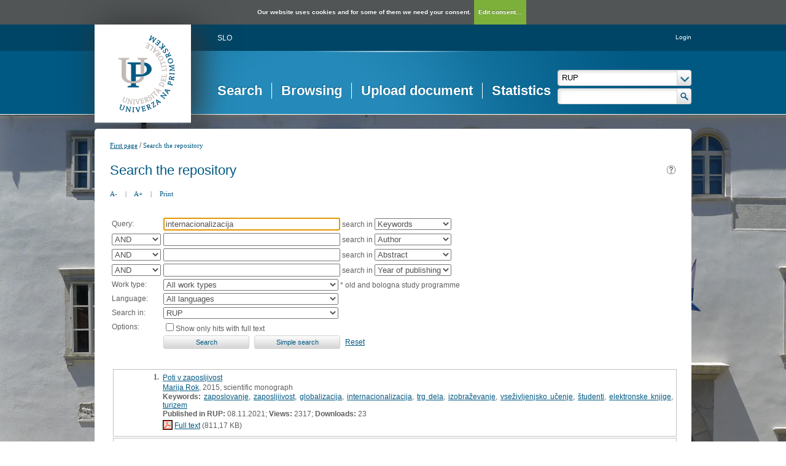

--- FILE ---
content_type: text/html; charset=UTF-8
request_url: https://repozitorij.upr.si/Iskanje.php?type=napredno&lang=eng&stl0=KljucneBesede&niz0=internacionalizacija
body_size: 31493
content:
<!DOCTYPE html>
<html lang="en" xml:lang="en">
<head>
  <meta name="viewport" content="width=device-width, initial-scale=1">
  <meta charset="utf-8">
  <meta name="keywords" content="Repository of University of Primorska, repository, digital library, library, diploma theses, master of science theses, master of arts theses, doctoral theses,UL, RUL" />
<meta name="description" content="Repository of the University of Primorska: diploma theses, master of science theses and doctoral theses; publications, research data, other research results by the university employees and students; university press publications." />
<title>RUP - Search</title>
<link href="teme/rupDev/css/icofont.min.css?v=12400" rel="stylesheet" />
<link href="teme/rupDev/css/style.css?v=12400" type="text/css" rel="stylesheet" title="default" />
<link href="teme/rupDev/css/print.css?v=12400" type="text/css" rel="stylesheet" media="print" />
<!--[if IE]>
<link href="teme/rupDev/css/style_ie.css?v=12400" type="text/css" rel="stylesheet" title="IE" />
<![endif]-->
<link rel="icon" href="teme/rupDev/img/favicon.png" type="image/x-icon" />
<script type="text/javascript">
var cfgTema = 'teme/rupDev/';
var cfgLangID = 'eng';
var cfgSearchIndexURL = 'http://localhost:8080/rup/elastic/';
var cfgAppBaseURL = 'https://repozitorij.upr.si/';
var cfgAppApiURL = 'api.php/';
var cfgKratica = 'RUP';
var cfgFacetSide = 'right';
var cfgImaOpis = true;
var cfgLogoPath = cfgTema + 'img/logo/';
var cfgImgPath = cfgTema + 'img/';
</script>
<script src="js/jquery.min.js" type="text/JavaScript"></script>
<script src="js/lang_eng.js?v=12400" type="text/JavaScript"></script>
<script src="js/script.js?v=12400" type="text/JavaScript"></script>
<script src="js/jquery.rating.min.js" type="text/javascript"></script>
<script src="js/textsizer.js?v=12400" type="text/javascript"></script>
<script src="js/cookieLaw.js?v=12400" type="text/javascript"></script>
	<script type="text/javascript" src="js/common.js"></script>
 <link rel="search"
      type="application/opensearchdescription+xml"
      href="ajax.php?cmd=getOpenSearchXml&lang=eng"
      title="RUP (en)" /><script src='https://cdnjs.cloudflare.com/ajax/libs/mathjax/2.7.1/MathJax.js?config=TeX-AMS-MML_HTMLorMML'></script><script>MathJax.Hub.Config(
    {tex2jax: {
      inlineMath: [['\▫$','$\▫'], ['$','$'], ['\\(','\\)']],
      processEscapes: true,
      ignoreClass: 'tex2jax_ignore',
      processClass: 'tex2jax_do'
    }});</script>
</head>
<body class="tex2jax_ignore">
      <a id="top"></a><noscript><div class="NoScript">  <h1>Your browser does not allow JavaScript!</h1>JavaScript is necessary for the proper functioning of this
    website. Please enable JavaScript or use a modern browser.</div></noscript>
    <div class="big_pic_wrap">
    <div class="big_pic">
    <div class="platno">
      <header>
        <div class="logo">
          <a href="info/index.php/eng/">
            <img border="0" alt="logotip" src="teme/rupDev/img/logotip.png" />
          </a>
        </div>
        <div class="fastlinks">
          <div><a href="https://repozitorij.upr.si:443/Iskanje.php?type=napredno&lang=slv&stl0=KljucneBesede&niz0=internacionalizacija" title="SLO">SLO</a>          </div>
        </div>
        <div class="add_nav"><a href="prijava.php?lang=eng">Login</a>        </div>
        <nav><a href="Iskanje.php?lang=eng" class="sel">Search</a><a href="Brskanje.php?lang=eng">Browsing</a><a href="info/index.php/eng/upload-document">Upload document</a><a href="Statistika.php?lang=eng">Statistics</a></nav>
        <div class="glava_iskalnik">
          <div class="customSelect">
            <div>
              <select id="iskaniVir">
                <option value="dk" selected="selected">RUP</option><option value="3">&nbsp;&nbsp;&nbsp;&nbsp;FAMNIT - Faculty of Mathematics, Science and Information Technologies</option><option value="1">&nbsp;&nbsp;&nbsp;&nbsp;FHŠ - Faculty of Humanities</option><option value="2">&nbsp;&nbsp;&nbsp;&nbsp;FM - Faculty of Management</option><option value="5">&nbsp;&nbsp;&nbsp;&nbsp;FTŠ Turistica - Turistica – College of Tourism Portorož</option><option value="6">&nbsp;&nbsp;&nbsp;&nbsp;FVZ - Faculty of Health Sciences</option><option value="9">&nbsp;&nbsp;&nbsp;&nbsp;IAM - Andrej Marušič Institute</option><option value="4">&nbsp;&nbsp;&nbsp;&nbsp;PEF - Faculty of Education</option><option value="8">&nbsp;&nbsp;&nbsp;&nbsp;UPR - University of Primorska</option><option value="10">&nbsp;&nbsp;&nbsp;&nbsp;ZUP - University of Primorska Press</option><option class="NeIzbirna" value="cobiss">COBISS</option><option value="cupuk">&nbsp;&nbsp;&nbsp;&nbsp;University of Primorska, University Library - all departments</option>              </select>
            </div>
          </div>
          <div class="iskalnoPolje">
            <input type="text" id="hitriIskalnik" value=""
              onkeydown="HitroIskanje_onKeyDown(event);"
              onFocus="HitroIskanje_onFocus(event);"
              onBlur="HitroIskanje_onBlur(event);"
            />
            <img src="teme/rupDev/img/src_btn.png" alt="Lupa"
             id="hitroIskanjeLupa" onclick="HitroIskanje_OnLupaClick(event);"
             title="Search"
            />
          </div>
        </div>
      </header>
      <section class="Vsebina">
        <div class="pot">
          <a href="info/index.php/eng/">First page</a> /
          <a href="#" id="potZadnji">Search the repository</a>
        </div>
<h1>Search the repository <a href="javascript:showHelp('javno.iskanje&amp;lang=eng')" ><img src="teme/rupDev/img/vprasaj.gif" alt="Help" title="Help" /></a></h1>
        <div class="page_tools">
          <a href="javascript:ts('Vsebina',-1)"
            title="Make the font size smaller">A-</a>
          <span>|</span>
          <a href="javascript:ts('Vsebina',1)"
            title="Make the font size bigger">A+</a>
          <span>|</span>
          <a href="https://repozitorij.upr.si:443/Iskanje.php?type=napredno&lang=eng&stl0=KljucneBesede&niz0=internacionalizacija&print="
            title="Print">Print</a>
        </div><form name="form" method="get" action="Iskanje.php">
  <input type="hidden" name="type" value="napredno" />
  <input type="hidden" name="lang" value="eng" />	<div class="PrvaStran">
<table class="Iskanje"><tr><td>Query:</td><td><input class="IskalniNiz" type="text" name="niz0" onkeydown="Iskanje_onKeyDown(event);" value="internacionalizacija" autofocus /> search in <select name="stl0" id="stl0"><option value="Naslov">Title</option><option value="Avtor">Author</option><option value="Opis">Abstract</option><option value="KljucneBesede" selected="selected">Keywords</option><option value="CistoBesedilo">Full text</option><option value="LetoIzida">Year of publishing</option></select></td></tr><tr><td><select name="op1" id="op1"><option value="AND" selected="selected">AND</option><option value="OR">OR</option><option value="AND NOT">AND NOT</option></select></td><td><input class="IskalniNiz" type="text" name="niz1" onkeydown="Iskanje_onKeyDown(event);" value="" /> search in <select name="stl1" id="stl1"><option value="Naslov">Title</option><option value="Avtor" selected="selected">Author</option><option value="Opis">Abstract</option><option value="KljucneBesede">Keywords</option><option value="CistoBesedilo">Full text</option><option value="LetoIzida">Year of publishing</option></select></td></tr><tr><td><select name="op2" id="op2"><option value="AND" selected="selected">AND</option><option value="OR">OR</option><option value="AND NOT">AND NOT</option></select></td><td><input class="IskalniNiz" type="text" name="niz2" onkeydown="Iskanje_onKeyDown(event);" value="" /> search in <select name="stl2" id="stl2"><option value="Naslov">Title</option><option value="Avtor">Author</option><option value="Opis" selected="selected">Abstract</option><option value="KljucneBesede">Keywords</option><option value="CistoBesedilo">Full text</option><option value="LetoIzida">Year of publishing</option></select></td></tr><tr><td><select name="op3" id="op3"><option value="AND" selected="selected">AND</option><option value="OR">OR</option><option value="AND NOT">AND NOT</option></select></td><td><input class="IskalniNiz" type="text" name="niz3" onkeydown="Iskanje_onKeyDown(event);" value="" /> search in <select name="stl3" id="stl3"><option value="Naslov">Title</option><option value="Avtor">Author</option><option value="Opis">Abstract</option><option value="KljucneBesede">Keywords</option><option value="CistoBesedilo">Full text</option><option value="LetoIzida" selected="selected">Year of publishing</option></select></td></tr><tr><td><label for="vrsta">Work type:</label></td><td><select name="vrsta" id="vrsta"><option value="0">All work types</option>
<option value="m4">Habilitation (m4)</option>
<option value="m3">Specialist thesis (m3)</option>
<option value="m6">High school thesis (m6)</option>
<option value="dip">Bachelor work * (dip)</option>
<option value="mag">Master disertations * (mag)</option>
<option value="dok">Doctorate disertations * (dok)</option>
<option value="data">Research Data or Corpuses (data)</option>
</select>
* old and bologna study programme</td></tr>
          <tr><td><label for="jezik">Language:</label></td><td><select name="jezik" id="jezik"><option value="0">All languages</option><option value="1060">Slovenian</option><option value="1033">English</option><option value="1031">German</option><option value="1050">Croatian</option><option value="2074">Serbian</option><option value="1078">Afrikaans</option><option value="1052">Albanian</option><option value="1025">Arabic</option><option value="1067">Armenian</option><option value="1068">Azerbaijani</option><option value="1069">Basque</option><option value="1059">Belarusian</option><option value="5146">Bosnian</option><option value="1026">Bulgarian</option><option value="1027">Catalan</option><option value="2052">Chinese</option><option value="9010">Church Slavonic</option><option value="1029">Czech</option><option value="1030">Danish</option><option value="1043">Dutch</option><option value="2067">Dutch (Belgium)</option><option value="9020">Esperanto</option><option value="1061">Estonian</option><option value="1035">Finnish</option><option value="1036">French</option><option value="1079">Georgian</option><option value="3079">German (Austria)</option><option value="1032">Greek</option><option value="1037">Hebrew</option><option value="1081">Hindi</option><option value="1038">Hungarian</option><option value="1039">Icelandic language</option><option value="2108">Irish</option><option value="1040">Italian</option><option value="1041">Japanese</option><option value="1087">Kazakh</option><option value="1042">Korean</option><option value="1142">Latin</option><option value="1062">Latvian</option><option value="1063">Lithuanian</option><option value="1071">Macedonian</option><option value="1082">Maltese</option><option value="9001">Montenegrin</option><option value="1044">Norwegian</option><option value="2068">Norwegian (Nynorsk)</option><option value="1065">Persian language</option><option value="1045">Polish</option><option value="2070">Portuguese</option><option value="1048">Romanian</option><option value="1049">Russian</option><option value="1103">Sanskrit</option><option value="3098">Serbian (cyrillic)</option><option value="10">Slavic languages</option><option value="1051">Slovak</option><option value="1034">Spanish</option><option value="1089">Swahili</option><option value="1053">Swedish</option><option value="1055">Turkish</option><option value="1058">Ukrainian</option><option value="1106">Welsh</option><option value="20">Multilingual</option><option value="9980">No linguistic content</option><option value="1">Undetermined</option><option value="9990">Miscellaneous (other)</option><option value="9999">Unknown</option></select></td></tr>
				<tr><td><label for="vir">Search in:</label></td>
        <td><select id="vir" name="vir">
					<option value="dk" >RUP</option><option value="3">&nbsp;&nbsp;&nbsp;&nbsp;FAMNIT - Faculty of Mathematics, Science and Information Technologies</option><option value="1">&nbsp;&nbsp;&nbsp;&nbsp;FHŠ - Faculty of Humanities</option><option value="2">&nbsp;&nbsp;&nbsp;&nbsp;FM - Faculty of Management</option><option value="5">&nbsp;&nbsp;&nbsp;&nbsp;FTŠ Turistica - Turistica – College of Tourism Portorož</option><option value="6">&nbsp;&nbsp;&nbsp;&nbsp;FVZ - Faculty of Health Sciences</option><option value="9">&nbsp;&nbsp;&nbsp;&nbsp;IAM - Andrej Marušič Institute</option><option value="4">&nbsp;&nbsp;&nbsp;&nbsp;PEF - Faculty of Education</option><option value="8">&nbsp;&nbsp;&nbsp;&nbsp;UPR - University of Primorska</option><option value="10">&nbsp;&nbsp;&nbsp;&nbsp;ZUP - University of Primorska Press</option><option class="NeIzbirna" value="cobiss">COBISS</option><option value="cupuk">&nbsp;&nbsp;&nbsp;&nbsp;University of Primorska, University Library - all departments</option></select><br /></td></tr><tr><td>Options:</td>
				<td><input type="checkbox" name="chkFullOnly" id="chkFullOnly"/><label for="chkFullOnly">Show only hits with full text</label></td>
				</tr>
				<tr><td>&nbsp;</td><td colspan="2">
				<input class="btn" type="button" value="Search"
          onclick="Submit_Iskanje(4);"
        />
				<input class="btn" type="button"
          value="Simple search"
          onclick="location.href='Iskanje.php?lang=eng';"
        />
				<a href="#" onclick="PonastaviIskanje(4);"
          title="Clear input fields">Reset</a><br />
        </td></tr></table>		<br/><br/>
<input type="hidden" name="page" />
<table class="ZadetkiIskanja tex2jax_do" width="100%">
<tfoot><tr class="Numeric"><td colspan="1"><div class="Stat">1 - 10 / 55</div><a href="Iskanje.php?type=napredno&amp;lang=eng&amp;stl0=KljucneBesede&amp;niz0=internacionalizacija&amp;page=1"><img src="teme/rupDev/img/dg.prvi.gif" alt="First page" title="First page" style="width:16px;height:16px;" /></a><a href="Iskanje.php?type=napredno&amp;lang=eng&amp;stl0=KljucneBesede&amp;niz0=internacionalizacija&amp;page=1"><img src="teme/rupDev/img/dg.nazaj.gif" alt="Previous page" title="Previous page" style="width:16px;height:16px;" /></a><a href="Iskanje.php?type=napredno&amp;lang=eng&amp;stl0=KljucneBesede&amp;niz0=internacionalizacija&amp;page=1" class="sel">1</a><a href="Iskanje.php?type=napredno&amp;lang=eng&amp;stl0=KljucneBesede&amp;niz0=internacionalizacija&amp;page=2" class="pBtn">2</a><a href="Iskanje.php?type=napredno&amp;lang=eng&amp;stl0=KljucneBesede&amp;niz0=internacionalizacija&amp;page=3" class="pBtn">3</a><a href="Iskanje.php?type=napredno&amp;lang=eng&amp;stl0=KljucneBesede&amp;niz0=internacionalizacija&amp;page=4" class="pBtn">4</a><a href="Iskanje.php?type=napredno&amp;lang=eng&amp;stl0=KljucneBesede&amp;niz0=internacionalizacija&amp;page=5" class="pBtn">5</a><a href="Iskanje.php?type=napredno&amp;lang=eng&amp;stl0=KljucneBesede&amp;niz0=internacionalizacija&amp;page=6" class="pBtn">6</a><a href="Iskanje.php?type=napredno&amp;lang=eng&amp;stl0=KljucneBesede&amp;niz0=internacionalizacija&amp;page=2"><img src="teme/rupDev/img/dg.naprej.gif" alt="Next page" title="Next page" style="width:16px;height:16px;" /></a><a href="Iskanje.php?type=napredno&amp;lang=eng&amp;stl0=KljucneBesede&amp;niz0=internacionalizacija&amp;page=6"><img src="teme/rupDev/img/dg.zadnji.gif" alt="Last page" title="Last page" style="width:16px;height:16px;" /></a></td></tr></tfoot>
<tbody>
<tr><td><div class="Logo">&nbsp;</div><div class="Stevilka">1.</div><div class="Besedilo"><a href="IzpisGradiva.php?id=17240&amp;lang=eng">Poti v zaposljivost</a><br/><a href="Iskanje.php?type=napredno&amp;lang=eng&amp;stl0=Avtor&amp;niz0=Marija+Rok">Marija Rok</a>, 2015, scientific monograph<br/><p><strong>Keywords:</strong> <a href="Iskanje.php?type=napredno&amp;lang=eng&amp;stl0=KljucneBesede&amp;niz0=zaposlovanje">zaposlovanje</a>, <a href="Iskanje.php?type=napredno&amp;lang=eng&amp;stl0=KljucneBesede&amp;niz0=zaposljiivost">zaposljiivost</a>, <a href="Iskanje.php?type=napredno&amp;lang=eng&amp;stl0=KljucneBesede&amp;niz0=globalizacija">globalizacija</a>, <a href="Iskanje.php?type=napredno&amp;lang=eng&amp;stl0=KljucneBesede&amp;niz0=internacionalizacija">internacionalizacija</a>, <a href="Iskanje.php?type=napredno&amp;lang=eng&amp;stl0=KljucneBesede&amp;niz0=trg+dela">trg dela</a>, <a href="Iskanje.php?type=napredno&amp;lang=eng&amp;stl0=KljucneBesede&amp;niz0=izobra%C5%BEevanje">izobraževanje</a>, <a href="Iskanje.php?type=napredno&amp;lang=eng&amp;stl0=KljucneBesede&amp;niz0=vse%C5%BEivljenjsko+u%C4%8Denje">vseživljenjsko učenje</a>, <a href="Iskanje.php?type=napredno&amp;lang=eng&amp;stl0=KljucneBesede&amp;niz0=%C5%A1tudenti">študenti</a>, <a href="Iskanje.php?type=napredno&amp;lang=eng&amp;stl0=KljucneBesede&amp;niz0=elektronske+knjige">elektronske knjige</a>, <a href="Iskanje.php?type=napredno&amp;lang=eng&amp;stl0=KljucneBesede&amp;niz0=turizem">turizem</a><br/><strong>Published in RUP:</strong> 08.11.2021; <strong>Views:</strong> 2317; <strong>Downloads:</strong> 23<br /><a href="Dokument.php?id=24906&lang=eng"><img src="teme/rupDev/img/fileTypes/pdf.gif" alt=".pdf" title=".pdf" style="width:16px;height:16px;" /></a> <a href="Dokument.php?id=24906&lang=eng">Full text</a> (811,17 KB)</p></div></td></tr>
<tr class="Alt"><td><div class="Logo">&nbsp;</div><div class="Stevilka">2.</div><div class="Besedilo"><a href="IzpisGradiva.php?id=16627&amp;lang=eng">Vstopanje izbranega podjetja na slovenski trg : diplomska naloga</a><br/><a href="Iskanje.php?type=napredno&amp;lang=eng&amp;stl0=Avtor&amp;niz0=Luka+Novak">Luka Novak</a>, 2019, undergraduate thesis<br/><p><strong>Keywords:</strong> <a href="Iskanje.php?type=napredno&amp;lang=eng&amp;stl0=KljucneBesede&amp;niz0=mednarodno+poslovanje">mednarodno poslovanje</a>, <a href="Iskanje.php?type=napredno&amp;lang=eng&amp;stl0=KljucneBesede&amp;niz0=internacionalizacija">internacionalizacija</a>, <a href="Iskanje.php?type=napredno&amp;lang=eng&amp;stl0=KljucneBesede&amp;niz0=PEST+analiza">PEST analiza</a>, <a href="Iskanje.php?type=napredno&amp;lang=eng&amp;stl0=KljucneBesede&amp;niz0=vstopanje+na+nove+trge">vstopanje na nove trge</a><br/><strong>Published in RUP:</strong> 07.06.2021; <strong>Views:</strong> 3292; <strong>Downloads:</strong> 57<br /><a href="Dokument.php?id=23942&lang=eng"><img src="teme/rupDev/img/fileTypes/pdf.gif" alt=".pdf" title=".pdf" style="width:16px;height:16px;" /></a> <a href="Dokument.php?id=23942&lang=eng">Full text</a> (827,67 KB)</p></div></td></tr>
<tr><td><div class="Logo">&nbsp;</div><div class="Stevilka">3.</div><div class="Besedilo"><a href="IzpisGradiva.php?id=16617&amp;lang=eng">Vstopanje na nove trge na primeru podjetja x : diplomska naloga</a><br/><a href="Iskanje.php?type=napredno&amp;lang=eng&amp;stl0=Avtor&amp;niz0=Merita+Arifi">Merita Arifi</a>, 2017, undergraduate thesis<br/><p><strong>Keywords:</strong> <a href="Iskanje.php?type=napredno&amp;lang=eng&amp;stl0=KljucneBesede&amp;niz0=mednarodno+poslovanje">mednarodno poslovanje</a>, <a href="Iskanje.php?type=napredno&amp;lang=eng&amp;stl0=KljucneBesede&amp;niz0=tveganje">tveganje</a>, <a href="Iskanje.php?type=napredno&amp;lang=eng&amp;stl0=KljucneBesede&amp;niz0=internacionalizacija">internacionalizacija</a>, <a href="Iskanje.php?type=napredno&amp;lang=eng&amp;stl0=KljucneBesede&amp;niz0=ciljni+trgi">ciljni trgi</a>, <a href="Iskanje.php?type=napredno&amp;lang=eng&amp;stl0=KljucneBesede&amp;niz0=analizi+SWOT+in+PEST">analizi SWOT in PEST</a><br/><strong>Published in RUP:</strong> 07.06.2021; <strong>Views:</strong> 2448; <strong>Downloads:</strong> 57<br /><a href="Dokument.php?id=23933&lang=eng"><img src="teme/rupDev/img/fileTypes/pdf.gif" alt=".pdf" title=".pdf" style="width:16px;height:16px;" /></a> <a href="Dokument.php?id=23933&lang=eng">Full text</a> (544,73 KB)</p></div></td></tr>
<tr class="Alt"><td><div class="Logo">&nbsp;</div><div class="Stevilka">4.</div><div class="Besedilo"><a href="IzpisGradiva.php?id=16604&amp;lang=eng">Vstopanje turistične agencije na nove trge : diplomska naloga</a><br/><a href="Iskanje.php?type=napredno&amp;lang=eng&amp;stl0=Avtor&amp;niz0=Nik+Papi%C4%8D">Nik Papič</a>, 2017, undergraduate thesis<br/><p><strong>Keywords:</strong> <a href="Iskanje.php?type=napredno&amp;lang=eng&amp;stl0=KljucneBesede&amp;niz0=internacionalizacija">internacionalizacija</a>, <a href="Iskanje.php?type=napredno&amp;lang=eng&amp;stl0=KljucneBesede&amp;niz0=strategije+vstopanja">strategije vstopanja</a>, <a href="Iskanje.php?type=napredno&amp;lang=eng&amp;stl0=KljucneBesede&amp;niz0=ciljni+trgi">ciljni trgi</a>, <a href="Iskanje.php?type=napredno&amp;lang=eng&amp;stl0=KljucneBesede&amp;niz0=PEST">PEST</a>, <a href="Iskanje.php?type=napredno&amp;lang=eng&amp;stl0=KljucneBesede&amp;niz0=PSPN">PSPN</a>, <a href="Iskanje.php?type=napredno&amp;lang=eng&amp;stl0=KljucneBesede&amp;niz0=turizem">turizem</a><br/><strong>Published in RUP:</strong> 07.06.2021; <strong>Views:</strong> 2222; <strong>Downloads:</strong> 36<br /><a href="Dokument.php?id=23921&lang=eng"><img src="teme/rupDev/img/fileTypes/pdf.gif" alt=".pdf" title=".pdf" style="width:16px;height:16px;" /></a> <a href="Dokument.php?id=23921&lang=eng">Full text</a> (1,29 MB)</p></div></td></tr>
<tr><td><div class="Logo">&nbsp;</div><div class="Stevilka">5.</div><div class="Besedilo"><a href="IzpisGradiva.php?id=16438&amp;lang=eng">Strategije vstopa podjetij na trge Latinske Amerike : magistrska naloga</a><br/><a href="Iskanje.php?type=napredno&amp;lang=eng&amp;stl0=Avtor&amp;niz0=Luka+Stankovi%C4%8D">Luka Stankovič</a>, 2016, master's thesis<br/><p><strong>Keywords:</strong> <a href="Iskanje.php?type=napredno&amp;lang=eng&amp;stl0=KljucneBesede&amp;niz0=strategije">strategije</a>, <a href="Iskanje.php?type=napredno&amp;lang=eng&amp;stl0=KljucneBesede&amp;niz0=podjetja">podjetja</a>, <a href="Iskanje.php?type=napredno&amp;lang=eng&amp;stl0=KljucneBesede&amp;niz0=vstop+na+trge">vstop na trge</a>, <a href="Iskanje.php?type=napredno&amp;lang=eng&amp;stl0=KljucneBesede&amp;niz0=globalizacija">globalizacija</a>, <a href="Iskanje.php?type=napredno&amp;lang=eng&amp;stl0=KljucneBesede&amp;niz0=internacionalizacija">internacionalizacija</a>, <a href="Iskanje.php?type=napredno&amp;lang=eng&amp;stl0=KljucneBesede&amp;niz0=Latinska+Amerika">Latinska Amerika</a><br/><strong>Published in RUP:</strong> 07.06.2021; <strong>Views:</strong> 2429; <strong>Downloads:</strong> 35<br /><a href="Dokument.php?id=23756&lang=eng"><img src="teme/rupDev/img/fileTypes/pdf.gif" alt=".pdf" title=".pdf" style="width:16px;height:16px;" /></a> <a href="Dokument.php?id=23756&lang=eng">Full text</a> (1,40 MB)</p></div></td></tr>
<tr class="Alt"><td><div class="Logo">&nbsp;</div><div class="Stevilka">6.</div><div class="Besedilo"><a href="IzpisGradiva.php?id=15332&amp;lang=eng">Integracija tujih študentov Univerze na Primorskem : zaključni projekt</a><br/><a href="Iskanje.php?type=napredno&amp;lang=eng&amp;stl0=Avtor&amp;niz0=Anastasiia+Chemerys">Anastasiia Chemerys</a>, 2019, undergraduate thesis<br/><p><strong>Keywords:</strong> <a href="Iskanje.php?type=napredno&amp;lang=eng&amp;stl0=KljucneBesede&amp;niz0=visoko+%C5%A1olstvo">visoko šolstvo</a>, <a href="Iskanje.php?type=napredno&amp;lang=eng&amp;stl0=KljucneBesede&amp;niz0=tuji+%C5%A1tudenti">tuji študenti</a>, <a href="Iskanje.php?type=napredno&amp;lang=eng&amp;stl0=KljucneBesede&amp;niz0=integracija">integracija</a>, <a href="Iskanje.php?type=napredno&amp;lang=eng&amp;stl0=KljucneBesede&amp;niz0=internacionalizacija+%C5%A1olstva">internacionalizacija šolstva</a><br/><strong>Published in RUP:</strong> 12.02.2021; <strong>Views:</strong> 2562; <strong>Downloads:</strong> 70<br /><a href="Dokument.php?id=22414&lang=eng"><img src="teme/rupDev/img/fileTypes/pdf.gif" alt=".pdf" title=".pdf" style="width:16px;height:16px;" /></a> <a href="Dokument.php?id=22414&lang=eng">Full text</a> (528,75 KB)</p></div></td></tr>
<tr><td><div class="Logo">&nbsp;</div><div class="Stevilka">7.</div><div class="Besedilo"><a href="IzpisGradiva.php?id=15208&amp;lang=eng">Vplivi internacionalizacije na strokovno prakso študentov UP FTŠ Turistica : zaključni projekt</a><br/><a href="Iskanje.php?type=napredno&amp;lang=eng&amp;stl0=Avtor&amp;niz0=Ur%C5%A1a+Kunstelj">Urša Kunstelj</a>, 2016, undergraduate thesis<br/><p><strong>Keywords:</strong> <a href="Iskanje.php?type=napredno&amp;lang=eng&amp;stl0=KljucneBesede&amp;niz0=strokovna+praksa">strokovna praksa</a>, <a href="Iskanje.php?type=napredno&amp;lang=eng&amp;stl0=KljucneBesede&amp;niz0=internacionalizacija">internacionalizacija</a>, <a href="Iskanje.php?type=napredno&amp;lang=eng&amp;stl0=KljucneBesede&amp;niz0=mobilnost">mobilnost</a>, <a href="Iskanje.php?type=napredno&amp;lang=eng&amp;stl0=KljucneBesede&amp;niz0=Turistica">Turistica</a><br/><strong>Published in RUP:</strong> 29.01.2021; <strong>Views:</strong> 2549; <strong>Downloads:</strong> 36<br /><a href="Dokument.php?id=22291&lang=eng"><img src="teme/rupDev/img/fileTypes/pdf.gif" alt=".pdf" title=".pdf" style="width:16px;height:16px;" /></a> <a href="Dokument.php?id=22291&lang=eng">Full text</a> (1,23 MB)</p></div></td></tr>
<tr class="Alt"><td><div class="Logo">&nbsp;</div><div class="Stevilka">8.</div><div class="Besedilo"><a href="IzpisGradiva.php?id=14353&amp;lang=eng">Mednarodno poslovanje trgovskega podjetja : diplomska naloga</a><br/><a href="Iskanje.php?type=napredno&amp;lang=eng&amp;stl0=Avtor&amp;niz0=Tim+%C5%A0u%C5%A1tar">Tim Šuštar</a>, 2020, undergraduate thesis<br/><p><strong>Keywords:</strong> <a href="Iskanje.php?type=napredno&amp;lang=eng&amp;stl0=KljucneBesede&amp;niz0=mednarodno+poslovanje">mednarodno poslovanje</a>, <a href="Iskanje.php?type=napredno&amp;lang=eng&amp;stl0=KljucneBesede&amp;niz0=internacionalizacija">internacionalizacija</a>, <a href="Iskanje.php?type=napredno&amp;lang=eng&amp;stl0=KljucneBesede&amp;niz0=modeli+vstopa">modeli vstopa</a>, <a href="Iskanje.php?type=napredno&amp;lang=eng&amp;stl0=KljucneBesede&amp;niz0=mednarodno+tr%C5%BEenje">mednarodno trženje</a><br/><strong>Published in RUP:</strong> 20.11.2020; <strong>Views:</strong> 4764; <strong>Downloads:</strong> 167<br /><a href="Dokument.php?id=21246&lang=eng"><img src="teme/rupDev/img/fileTypes/pdf.gif" alt=".pdf" title=".pdf" style="width:16px;height:16px;" /></a> <a href="Dokument.php?id=21246&lang=eng">Full text</a> (929,91 KB)</p></div></td></tr>
<tr><td><div class="Logo">&nbsp;</div><div class="Stevilka">9.</div><div class="Besedilo"><a href="IzpisGradiva.php?id=12342&amp;lang=eng">Priložnosti prodaje na novih tujih trgih na primeru podjetja X : zaključna projektna naloga</a><br/><a href="Iskanje.php?type=napredno&amp;lang=eng&amp;stl0=Avtor&amp;niz0=Barbara+Kokalj">Barbara Kokalj</a>, 2019, undergraduate thesis<br/><p><strong>Keywords:</strong> <a href="Iskanje.php?type=napredno&amp;lang=eng&amp;stl0=KljucneBesede&amp;niz0=mednarodno+poslovanje">mednarodno poslovanje</a>, <a href="Iskanje.php?type=napredno&amp;lang=eng&amp;stl0=KljucneBesede&amp;niz0=mednarodno+tr%C5%BEenje">mednarodno trženje</a>, <a href="Iskanje.php?type=napredno&amp;lang=eng&amp;stl0=KljucneBesede&amp;niz0=%C5%A1tudija+primera">študija primera</a>, <a href="Iskanje.php?type=napredno&amp;lang=eng&amp;stl0=KljucneBesede&amp;niz0=internacionalizacija">internacionalizacija</a>, <a href="Iskanje.php?type=napredno&amp;lang=eng&amp;stl0=KljucneBesede&amp;niz0=Alpina">Alpina</a>, <a href="Iskanje.php?type=napredno&amp;lang=eng&amp;stl0=KljucneBesede&amp;niz0=d.+o.+o.">d. o. o.</a><br/><strong>Published in RUP:</strong> 09.01.2020; <strong>Views:</strong> 3839; <strong>Downloads:</strong> 72<br /><a href="Dokument.php?id=18485&lang=eng"><img src="teme/rupDev/img/fileTypes/pdf.gif" alt=".pdf" title=".pdf" style="width:16px;height:16px;" /></a> <a href="Dokument.php?id=18485&lang=eng">Full text</a> (446,32 KB)</p></div></td></tr>
<tr class="Alt"><td><div class="Logo">&nbsp;</div><div class="Stevilka">10.</div><div class="Besedilo"><a href="IzpisGradiva.php?id=11275&amp;lang=eng">Dejavniki vstopa na tuje trge pri slovenskih podjetjih : diplomska naloga</a><br/><a href="Iskanje.php?type=napredno&amp;lang=eng&amp;stl0=Avtor&amp;niz0=Andrej+Kristan%C4%8Di%C4%8D">Andrej Kristančič</a>, 2018, undergraduate thesis<br/><p><strong>Keywords:</strong> <a href="Iskanje.php?type=napredno&amp;lang=eng&amp;stl0=KljucneBesede&amp;niz0=mednarodni+marketing">mednarodni marketing</a>, <a href="Iskanje.php?type=napredno&amp;lang=eng&amp;stl0=KljucneBesede&amp;niz0=internacionalizacija">internacionalizacija</a>, <a href="Iskanje.php?type=napredno&amp;lang=eng&amp;stl0=KljucneBesede&amp;niz0=izvoz">izvoz</a>, <a href="Iskanje.php?type=napredno&amp;lang=eng&amp;stl0=KljucneBesede&amp;niz0=motivi">motivi</a>, <a href="Iskanje.php?type=napredno&amp;lang=eng&amp;stl0=KljucneBesede&amp;niz0=%C5%A0krlj">Škrlj</a>, <a href="Iskanje.php?type=napredno&amp;lang=eng&amp;stl0=KljucneBesede&amp;niz0=d.+o.+o.">d. o. o.</a><br/><strong>Published in RUP:</strong> 24.05.2019; <strong>Views:</strong> 7928; <strong>Downloads:</strong> 90<br /><a href="Dokument.php?id=17111&lang=eng"><img src="teme/rupDev/img/fileTypes/pdf.gif" alt=".pdf" title=".pdf" style="width:16px;height:16px;" /></a> <a href="Dokument.php?id=17111&lang=eng">Full text</a> (648,74 KB)</p></div></td></tr>
</tbody>
</table>
<div class="CasObdelave">Search done in 0 sec.</div><a class="Top" href="#top">Back to top</a></div></form></section>    <img class="Partnerji"
      src="teme/rupDev/img/partnerji_eng.gif"
      usemap="#partnerji"
      alt="Logos of partners" />
    <map name="partnerji" alt="Logotipi partnerjev">
      <area shape="rect" coords="522,25,670,105"
        href="http://www.um.si/en"
        title="University of Maribor"
        alt="University of Maribor" />
      <area shape="rect" coords="685,25,780,105"
        href="http://www.uni-lj.si/en/"
        title="University of Ljubljana"
        alt="University of Ljubljana" />
      <area shape="rect" coords="795,25,855,105"
        href="http://www.upr.si/index.php?lang=eng"
        title="University of Primorska"
        alt="University of Primorska" />
      <area shape="rect" coords="870,25,950,105"
        href="http://www.ung.si/en/"
        title="University of Nova Gorica"
        alt="University of Nova Gorica" />
    </map>
  </div>
  </div>
  </div>
  <footer>
    <table>
      <tr class="sitemap"><td><h2>Repository</h2><a href="info/index.php/eng/introduction">Introduction</a><a href="Statistika.php?lang=eng">Statistics</a><a href="http://www.upr.si/index.php?lang=eng">University pages</a></td><td><h2>Works</h2><a href="Iskanje.php?lang=eng">Search</a><a href="Brskanje.php?lang=eng">Browse</a><a href="info/index.php/eng/upload-document">Upload of final works</a></td><td><h2>Contact</h2>University of Primorska<br />Universita' del Litorale<br />Titov trg 4<br />6000 Koper<br />Slovenia<br /><br /><b style="color: white">Support</b><br /><br /><a href="mailto:rup@upr.si">rup@upr.si</a></td><td><h2>Follow us</h2>        </td>
      </tr>
    </table>
    <div class="footer_bottom">
      <div>
        Repository of University of Primorska |
        <a href="mailto:rup@upr.si">rup@upr.si</a> |
        <a href="cookies.php?lang=eng">Cookies and privacy</a>
      </div>
    </div>
        </footer>
    <script>ts('Vsebina', 0);</script>
  <!-- RenderTime: 0.03 sec. -->
  </body>
</html>